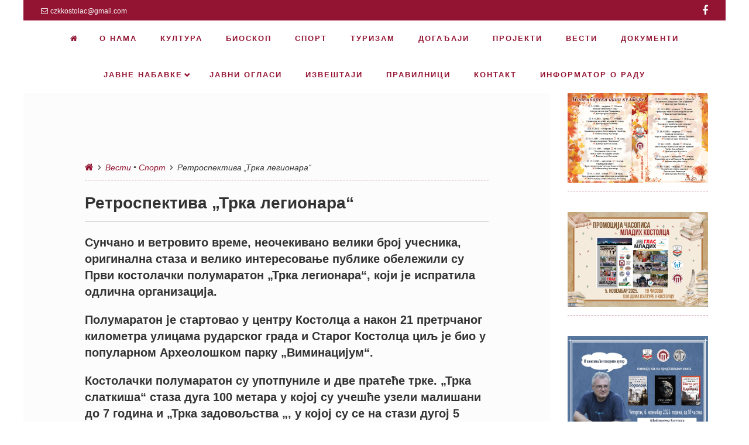

--- FILE ---
content_type: text/html; charset=UTF-8
request_url: https://ksckostolac.rs/2020/08/05/retrospektiva-trka-legionara/
body_size: 53272
content:
<!DOCTYPE html>
<!--[if lt IE 9]>
<html id="unsupported" lang="sr-RS">
<![endif]-->
<!--[if IE 9]>
<html id="ie9" lang="sr-RS">
<![endif]-->
<!--[if !(IE 6) | !(IE 7) | !(IE 8)  ]><!-->
<html lang="sr-RS">
<!--<![endif]-->
<head>
	<meta http-equiv="Content-Type" content="text/html; charset=UTF-8" />
	<meta name="viewport" content="width=device-width" />
	<link rel="profile" href="http://gmpg.org/xfn/11" />
	<link rel="pingback" href="https://ksckostolac.rs/xmlrpc.php" />
	<title>Ретроспектива &#8222;Трка легионара&#8220; &#8211; Центар за културу &quot;Костолац&quot;</title>
<link rel='dns-prefetch' href='//s.w.org' />
<link rel="alternate" type="application/rss+xml" title="Центар за културу &quot;Костолац&quot; &raquo; довод" href="https://ksckostolac.rs/feed/" />
<link rel="alternate" type="application/rss+xml" title="Центар за културу &quot;Костолац&quot; &raquo; довод коментара" href="https://ksckostolac.rs/comments/feed/" />
<link rel="alternate" type="text/calendar" title="Центар за културу &quot;Костолац&quot; &raquo; iCal Feed" href="https://ksckostolac.rs/dogadjaji/?ical=1" />
<link rel="alternate" type="application/rss+xml" title="Центар за културу &quot;Костолац&quot; &raquo; довод коментара на Ретроспектива &#8222;Трка легионара&#8220;" href="https://ksckostolac.rs/2020/08/05/retrospektiva-trka-legionara/feed/" />
		<script type="text/javascript">
			window._wpemojiSettings = {"baseUrl":"https:\/\/s.w.org\/images\/core\/emoji\/13.0.0\/72x72\/","ext":".png","svgUrl":"https:\/\/s.w.org\/images\/core\/emoji\/13.0.0\/svg\/","svgExt":".svg","source":{"concatemoji":"https:\/\/ksckostolac.rs\/wp-includes\/js\/wp-emoji-release.min.js?ver=5.5.17"}};
			!function(e,a,t){var n,r,o,i=a.createElement("canvas"),p=i.getContext&&i.getContext("2d");function s(e,t){var a=String.fromCharCode;p.clearRect(0,0,i.width,i.height),p.fillText(a.apply(this,e),0,0);e=i.toDataURL();return p.clearRect(0,0,i.width,i.height),p.fillText(a.apply(this,t),0,0),e===i.toDataURL()}function c(e){var t=a.createElement("script");t.src=e,t.defer=t.type="text/javascript",a.getElementsByTagName("head")[0].appendChild(t)}for(o=Array("flag","emoji"),t.supports={everything:!0,everythingExceptFlag:!0},r=0;r<o.length;r++)t.supports[o[r]]=function(e){if(!p||!p.fillText)return!1;switch(p.textBaseline="top",p.font="600 32px Arial",e){case"flag":return s([127987,65039,8205,9895,65039],[127987,65039,8203,9895,65039])?!1:!s([55356,56826,55356,56819],[55356,56826,8203,55356,56819])&&!s([55356,57332,56128,56423,56128,56418,56128,56421,56128,56430,56128,56423,56128,56447],[55356,57332,8203,56128,56423,8203,56128,56418,8203,56128,56421,8203,56128,56430,8203,56128,56423,8203,56128,56447]);case"emoji":return!s([55357,56424,8205,55356,57212],[55357,56424,8203,55356,57212])}return!1}(o[r]),t.supports.everything=t.supports.everything&&t.supports[o[r]],"flag"!==o[r]&&(t.supports.everythingExceptFlag=t.supports.everythingExceptFlag&&t.supports[o[r]]);t.supports.everythingExceptFlag=t.supports.everythingExceptFlag&&!t.supports.flag,t.DOMReady=!1,t.readyCallback=function(){t.DOMReady=!0},t.supports.everything||(n=function(){t.readyCallback()},a.addEventListener?(a.addEventListener("DOMContentLoaded",n,!1),e.addEventListener("load",n,!1)):(e.attachEvent("onload",n),a.attachEvent("onreadystatechange",function(){"complete"===a.readyState&&t.readyCallback()})),(n=t.source||{}).concatemoji?c(n.concatemoji):n.wpemoji&&n.twemoji&&(c(n.twemoji),c(n.wpemoji)))}(window,document,window._wpemojiSettings);
		</script>
		<style type="text/css">
img.wp-smiley,
img.emoji {
	display: inline !important;
	border: none !important;
	box-shadow: none !important;
	height: 1em !important;
	width: 1em !important;
	margin: 0 .07em !important;
	vertical-align: -0.1em !important;
	background: none !important;
	padding: 0 !important;
}
</style>
	<link rel='stylesheet' id='wp-block-library-css'  href='https://ksckostolac.rs/wp-includes/css/dist/block-library/style.min.css?ver=5.5.17' type='text/css' media='all' />
<link rel='stylesheet' id='zoom-theme-style-css'  href='https://ksckostolac.rs/wp-content/themes/zoom-lite/style.css?ver=1.0.0.63' type='text/css' media='all' />
<link rel='stylesheet' id='zoom-theme-main-style-css'  href='https://ksckostolac.rs/wp-content/themes/zoom-lite/assets/css/main.min.css?ver=1.0.0.63' type='text/css' media='all' />
<style id='zoom-theme-main-style-inline-css' type='text/css'>
body {background-color: #ffffff;}.zoom-site,.menu-box,.nav-holder { max-width:1200px;}.top-bar-left,.top-bar-right {max-width: 45%;}.nav-holder,.menu-box-mobile,.top-bar-holder,.title-holder,.logo-title-holder,.bottom-bar-holder,#secondary,#tertiary,#footer-container {padding-left: 2.5%;padding-right: 2.5%;}#primary.blog-with-sidebar-left,#primary.blog-with-sidebar-right,#primary.page-with-sidebar-left,#primary.page-with-sidebar-right {width: 75%;}#primary {padding: 7.5em;}#secondary,#tertiary {width: 25%;}.nosidebar {padding-left: 7.5%;padding-right: 7.5%;}.error404 #primary {padding-left: 10%;}.site-footer .widget-area {width: 30.833333333333%;min-width: 30.833333333333%;}a, a:visited {color: #931432;outline: none !important;}.blue.zoom-btn, .turq.zoom-btn, .green.zoom-btn, .red.zoom-btn, .grey.zoom-btn, .purple.zoom-btn, .orange.zoom-btn, .pink.zoom-btn {color: #ffffff;}.site-header {background-color: #931432;}#primary,.zoom-blog-default,.commentlist .comment-item {background-color: #fcfcfc;}.image-title .site-title,.logo-title-mode .site-title {color: #7c0722;}.image-title .site-description,.logo-title-mode .site-description {color: #ffffff;}.site-logo,.site-identity {-webkit-box-sizing: border-box;-moz-box-sizing: border-box;box-sizing: border-box;}.site-identity {}.zoom-slider-wrapper {max-height: 100%;}.theme-default .nivoSlider img {height:auto;}#content,.zoom-pag-note,.commentlist:not(.bypostauthor) {color: #333333;}.bypostauthor {color: #404040;}.entry-meta {color: #931432;}.zoom-blog-entry-content .entry-meta,#content .entry-meta,#content .site-navigation,.comment-navigation,.single .comments-title,#primary .zoom-blog-default,#authorbox,.share-buttons-cont,.zoom-page-pag,.commentlist .comment-item,.commentlist .perma-reply-edit {border-color: #d3d3d3;}.comment-meta hr {background-color: #d3d3d3;}#primary .zoom-blog-default:not(.sticky) {-webkit-box-shadow: 2px 3px 7px -1px rgba(50, 50, 50, 0.2);-moz-box-shadow:2px 3px 7px -1px rgba(50, 50, 50, 0.2);box-shadow: 2px 3px 7px -1px rgba(50, 50, 50, 0.2);}footer.entry-meta {border: none !important;}#authorbox {background-color: #efefef;}#authorbox h4, #authorbox p {color: #333333; }#secondary .widget-title,#tertiary .widget-title {color: #931432;}#secondary .textwidget,#tertiary .textwidget {color: #931432;}#secondary a,#tertiary a,.widget-area aside ul li a:visited,#secondary ul li,#tertiary ul li,.widget_recent_entries ul li a:before,.widget_recent_comments ul li:before,.widget_archive ul li a:before,.widget_categories ul li a:before {color: #931432;}.widget {border-color: rgba(147,20,50,0.4);}#secondary a:hover,#tertiary a:hover {text-decoration: underline;}#zoom-theme-main {background: #ffffff;}#primary:not(.nosidebar) { border-right: 0px dashed #931432;}#zoomnav a,#zoom-mobile-nav a,#nav-toggle span {color: #931432;}.menu-box,#zoomnav,.menu-box-mobile,#zoom-mobile-nav,.nav-holder,.zoom-menu-nav,#nav-toggle,#zoomnav.menu,#zoom-mobile-nav.menu-mobile {background-color: #ffffff;}#zoomnav ul li:hover, #zoom-mobile-nav ul li:hover {background-color: #ffffff;color: #931432;}#zoom-mobile-nav ul > li.current_page_item ,#zoom-mobile-nav ul > li.current-menu-item,#zoom-mobile-nav ul > li.current_page_ancestor,#zoom-mobile-nav ul > li.current-menu-ancestor,#zoomnav ul > li.current_page_item,#zoomnav ul > li.current-menu-item,#zoomnav ul > li.current_page_ancestor,#zoomnav ul > li.current-menu-ancestor {background-color: #ffffff;}#zoom-mobile-nav ul ul li.current_page_item,#zoom-mobile-nav ul ul li.current-menu-item,#zoom-mobile-nav ul ul li.current_page_ancestor,#zoom-mobile-nav ul ul li.current-menu-ancestor,#zoomnav ul ul li.current_page_item,#zoomnav ul ul li.current-menu-item,#zoomnav ul ul li.current_page_ancestor,#zoomnav ul ul li.current-menu-ancestor {background-color: #ffffff;}#zoom-mobile-nav ul ul li,#zoom-mobile-nav ul ul,#zoomnav ul ul li,#zoomnav ul ul {background-color: #ffffff;}#zoomnav ul ul li a, #zoom-mobile-nav ul ul li a {color: #931432;}#zoomnav ul ul li:hover, #zoom-mobile-nav ul ul li:hover {background: #ffffff;}.navborberonscroll {border-bottom: 4px solid #ffffff;}.nav-before-header .logo-title-mode {border-top: 1px solid #a0213f;border-bottom: 1px solid #ffffff;}.nav-after-header .logo-title-mode {border-bottom: 1px solid #a0213f;}.site-footer {background-color:#931432;border-top: 1px solid #b63755;}#footer-container {background-color: #931432;}#footer-container .widget-title {color: #ffffff;}#footer-container, #footer-container .textwidget {color: #f7f7f7;}#footer-container a,#footer-container ul li,#footer-container ul li {color: #e0e0e0;}#top-bar {background-color:#931432;color: #f7f7f7;border-bottom: 1px solid #a12240;}#top-bar a,#top-bar ul li,#top-bar ul li {color: #f7f7f7;}#top-bar a:hover {text-decoration: underline;}#bottom-bar {background-color: #931432;color: #f7f7f7;border-top: 1px solid #a12240;}#bottom-bar a,#bottom-bar ul li,#bottom-bar ul li {color: #e0e0e0;}#footer-container .widget {border: none;}#footer-container a:hover, #bottom-bar a:hover {text-decoration: underline;}.breadcrumb:not(i) {border-color: rgba(147,20,50,0.2);}#primary .sticky {background-color: #fef3e3;border: 7px solid #dddddd;}.ribbon-container {right: -17px;}.rtl .ribbon-container {right: auto;left: -17px;}.ribbon-container span, .mobile-ribbon-container {background: #228ed6;} .ribbon-container span::before {border-top: 21px solid #228ed6;border-bottom: 19px solid #228ed6;} .ribbon-container span::after {border-top: 10px solid #228ed6;}.share-buttons-cont {text-align: right;}.top-bar-right ul li:not(:last-child) {margin-right: 15px;}.bypostauthor .ribbon-blue {background-color: #459dd8;}p.nocomments {display: none;}@media screen and ( max-width: 920px ) {#primary.blog-with-sidebar-left,#primary.blog-with-sidebar-right,.rightside,.leftside,.nosidebar,#secondary,#tertiary {padding-left: 7.5%;padding-right: 7.5%;}.rightside,.leftside {margin: 0;border: none;}}@media screen and ( max-width: 480px ) {.entry-header .entry-meta {margin-bottom: 10px;}}@media screen and ( max-width: 480px ) {.ribbon-container { display: none; }.mobile-ribbon-container { display: block;}}
</style>
<link rel='stylesheet' id='zoom-theme-mobile-nav-css'  href='https://ksckostolac.rs/wp-content/themes/zoom-lite/assets/css/menu-mobile.css?ver=1.0.0.63' type='text/css' media='all' />
<link rel='stylesheet' id='zoom-theme-media-queries-css'  href='https://ksckostolac.rs/wp-content/themes/zoom-lite/assets/css/media-queries.css?ver=1.0.0.63' type='text/css' media='all' />
<link rel='stylesheet' id='zoom-font-awesome-css'  href='https://ksckostolac.rs/wp-content/themes/zoom-lite/assets/css/iconfonts/fontawesome/font-awesome.min.css?ver=4.7.0' type='text/css' media='all' />
<link rel='stylesheet' id='nivo-slider-css'  href='https://ksckostolac.rs/wp-content/themes/zoom-lite/assets/lib/bower/nivo-slider/nivo-slider.css?ver=5.5.17' type='text/css' media='all' />
<link rel='stylesheet' id='nivo-slider-theme-default-css'  href='https://ksckostolac.rs/wp-content/themes/zoom-lite/assets/lib/bower/nivo-slider/themes/default/default.css?ver=5.5.17' type='text/css' media='all' />
<link rel='stylesheet' id='msl-main-css'  href='https://ksckostolac.rs/wp-content/plugins/master-slider/public/assets/css/masterslider.main.css?ver=3.9.5' type='text/css' media='all' />
<link rel='stylesheet' id='msl-custom-css'  href='https://ksckostolac.rs/wp-content/uploads/master-slider/custom.css?ver=113.1' type='text/css' media='all' />
<!--n2css--><script type='text/javascript' src='https://ksckostolac.rs/wp-includes/js/jquery/jquery.js?ver=1.12.4-wp' id='jquery-core-js'></script>
<script type='text/javascript' id='zoom-theme-scripts-js-extra'>
/* <![CDATA[ */
var zoom_opt = {"floating_nav":"1","zoom_is_mobile":"","zoom_effect_preload":"","zoom_effect_preload_bg":"#931432","zoom_effect_stt":"1","zoom_effect_stt_speed":"1000","header_type":"slider","slider_intv":"3000","slider_max_h":"","slider_effect":"fade","slider_script":"1","zoom_is_adminbar":"","in_customizer":"","sidebar_width":"25","is_infinite_scroll":"","is_rtl":"","is_home":""};
/* ]]> */
</script>
<script type='text/javascript' src='https://ksckostolac.rs/wp-content/themes/zoom-lite/assets/js/zoom-theme.js?ver=5.5.17' id='zoom-theme-scripts-js'></script>
<!--[if lt IE 9]>
<script type='text/javascript' src='https://ksckostolac.rs/wp-content/themes/zoom-lite/assets/js/html5shiv.js?ver=5.5.17' id='html5shiv-js'></script>
<![endif]-->
<script type='text/javascript' src='https://ksckostolac.rs/wp-content/themes/zoom-lite/assets/lib/bower/plugins/jquery.scrollup.js?ver=5.5.17' id='jquery-scrollup-js'></script>
<script type='text/javascript' src='https://ksckostolac.rs/wp-content/themes/zoom-lite/assets/lib/bower/nivo-slider/jquery.nivo.slider.js?ver=5.5.17' id='jquery-nivo-slider-js'></script>
<link rel="https://api.w.org/" href="https://ksckostolac.rs/wp-json/" /><link rel="alternate" type="application/json" href="https://ksckostolac.rs/wp-json/wp/v2/posts/8174" /><link rel="EditURI" type="application/rsd+xml" title="RSD" href="https://ksckostolac.rs/xmlrpc.php?rsd" />
<link rel="wlwmanifest" type="application/wlwmanifest+xml" href="https://ksckostolac.rs/wp-includes/wlwmanifest.xml" /> 
<link rel='prev' title='Виртуелна Србија' href='https://ksckostolac.rs/2020/07/30/virtuelna-srbija/' />
<link rel='next' title='150 година рударства у Костолцу' href='https://ksckostolac.rs/2020/08/06/150-godina-rudarstva-u-kostolcu/' />
<meta name="generator" content="WordPress 5.5.17" />
<link rel="canonical" href="https://ksckostolac.rs/2020/08/05/retrospektiva-trka-legionara/" />
<link rel='shortlink' href='https://ksckostolac.rs/?p=8174' />
<link rel="alternate" type="application/json+oembed" href="https://ksckostolac.rs/wp-json/oembed/1.0/embed?url=https%3A%2F%2Fksckostolac.rs%2F2020%2F08%2F05%2Fretrospektiva-trka-legionara%2F" />
<link rel="alternate" type="text/xml+oembed" href="https://ksckostolac.rs/wp-json/oembed/1.0/embed?url=https%3A%2F%2Fksckostolac.rs%2F2020%2F08%2F05%2Fretrospektiva-trka-legionara%2F&#038;format=xml" />
<script>var ms_grabbing_curosr = 'https://ksckostolac.rs/wp-content/plugins/master-slider/public/assets/css/common/grabbing.cur', ms_grab_curosr = 'https://ksckostolac.rs/wp-content/plugins/master-slider/public/assets/css/common/grab.cur';</script>
<meta name="generator" content="MasterSlider 3.9.5 - Responsive Touch Image Slider | avt.li/msf" />
<meta name="tec-api-version" content="v1"><meta name="tec-api-origin" content="https://ksckostolac.rs"><link rel="https://theeventscalendar.com/" href="https://ksckostolac.rs/wp-json/tribe/events/v1/" /><style type="text/css" id="custom-background-css">
body.custom-background { background-color: #ffffff; }
</style>
	</head>

<body class="post-template-default single single-post postid-8174 single-format-standard custom-background wp-custom-logo _masterslider _ms_version_3.9.5 tribe-no-js tribe-bar-is-disabled">
<div id="page" class="site entirely-page zoom-site">
	    <div id="top-bar">
    	<div class="top-bar-holder">
            	<div class="top-bar-left">
                	<span class="top-bar-email"><i class="fa fa-envelope-o" aria-hidden="true"></i>czkkostolac@gmail.com</span>                                    </div>
            	<div class="top-bar-right">
                	<ul class="sosmed-wrap">
					<li><a href="https://www.facebook.com/CZKKostolac" target="_blank"></a></li>
                                                                                                                    	</ul>
               </div>
        </div>
    </div>
		<header id="masthead" class="site-header nav-before-header" role="banner">
	     <!--Mobile nav START-->
    <div class="zoom-menu-center menu-box-mobile">
    	<a id="nav-toggle"><span>&nbsp;</span></a>
    		<nav id="zoom-mobile-nav" role="navigation">
                	<div class="menu-mobile"><ul id="zoom_mobile_nav" class="menu"><li class="menu-item custom-home-button"><a href="https://ksckostolac.rs"><span><i class="fa fa-home" aria-hidden="true"></i> </span></a></li><li id="menu-item-49" class="menu-item menu-item-type-post_type menu-item-object-page menu-item-49"><a href="https://ksckostolac.rs/o-nama/"><span>О нама</span></a></li>
<li id="menu-item-2549" class="menu-item menu-item-type-taxonomy menu-item-object-category menu-item-2549"><a href="https://ksckostolac.rs/category/kultura/"><span>Култура</span></a></li>
<li id="menu-item-15069" class="menu-item menu-item-type-taxonomy menu-item-object-category menu-item-15069"><a href="https://ksckostolac.rs/category/bioskop/"><span>Биоскоп</span></a></li>
<li id="menu-item-2559" class="menu-item menu-item-type-taxonomy menu-item-object-category current-post-ancestor current-menu-parent current-post-parent menu-item-2559"><a href="https://ksckostolac.rs/category/sport/"><span>Спорт</span></a></li>
<li id="menu-item-13485" class="menu-item menu-item-type-taxonomy menu-item-object-category menu-item-13485"><a href="https://ksckostolac.rs/category/turizam/"><span>Туризам</span></a></li>
<li id="menu-item-2374" class="menu-item menu-item-type-custom menu-item-object-custom menu-item-2374"><a href="http://ksckostolac.rs/dogadjaji/"><span>Догађаји</span></a></li>
<li id="menu-item-5172" class="menu-item menu-item-type-post_type menu-item-object-page menu-item-5172"><a href="https://ksckostolac.rs/projekti/"><span>ПРОЈЕКТИ</span></a></li>
<li id="menu-item-2560" class="menu-item menu-item-type-taxonomy menu-item-object-category current-post-ancestor current-menu-parent current-post-parent menu-item-2560"><a href="https://ksckostolac.rs/category/vesti/"><span>Вести</span></a></li>
<li id="menu-item-5113" class="menu-item menu-item-type-post_type menu-item-object-page menu-item-5113"><a href="https://ksckostolac.rs/dokumenti/"><span>ДОКУМЕНТИ</span></a></li>
<li id="menu-item-4001" class="menu-item menu-item-type-custom menu-item-object-custom menu-item-has-children menu-item-4001"><a href="#"><span>Јавне набавке</span></a>
<ul class="sub-menu">
	<li id="menu-item-16388" class="menu-item menu-item-type-post_type menu-item-object-page menu-item-16388"><a href="https://ksckostolac.rs/javne-nabavke-2025-godina/"><span>Јавне набавке – 2025. година</span></a></li>
	<li id="menu-item-14727" class="menu-item menu-item-type-post_type menu-item-object-page menu-item-14727"><a href="https://ksckostolac.rs/javne-nabavke-2024/"><span>Јавне набавке – 2024. година</span></a></li>
	<li id="menu-item-12872" class="menu-item menu-item-type-post_type menu-item-object-page menu-item-12872"><a href="https://ksckostolac.rs/wp-content-uploads-2024-01-izmenjen-plan-javnih-nabavki-2023-pdf/"><span>Јавне набавке – 2023. година</span></a></li>
	<li id="menu-item-11403" class="menu-item menu-item-type-post_type menu-item-object-page menu-item-11403"><a href="https://ksckostolac.rs/javne-nabavke-2022-godina/"><span>Јавне набавке – 2022. година</span></a></li>
	<li id="menu-item-7967" class="menu-item menu-item-type-post_type menu-item-object-page menu-item-7967"><a href="https://ksckostolac.rs/javne-nabavke-2020-godina/"><span>Јавне набавке – 2020. година</span></a></li>
	<li id="menu-item-8981" class="menu-item menu-item-type-post_type menu-item-object-page menu-item-8981"><a href="https://ksckostolac.rs/javne-nabavke-2021-godina/"><span>Јавне набавке – 2021. година</span></a></li>
	<li id="menu-item-6613" class="menu-item menu-item-type-post_type menu-item-object-page menu-item-6613"><a href="https://ksckostolac.rs/javne-nabavke-2019-godina/"><span>Јавне набавке – 2019. година</span></a></li>
	<li id="menu-item-3969" class="menu-item menu-item-type-post_type menu-item-object-page menu-item-3969"><a href="https://ksckostolac.rs/javne-nabavke/"><span>Јавне набавке – 2018. година</span></a></li>
	<li id="menu-item-3970" class="menu-item menu-item-type-post_type menu-item-object-page menu-item-3970"><a href="https://ksckostolac.rs/javne-nabavke-2017-godina/"><span>Јавне набавке – 2017. година</span></a></li>
</ul>
</li>
<li id="menu-item-11150" class="menu-item menu-item-type-post_type menu-item-object-page menu-item-11150"><a href="https://ksckostolac.rs/javni-oglasi/"><span>ЈАВНИ ОГЛАСИ</span></a></li>
<li id="menu-item-11151" class="menu-item menu-item-type-post_type menu-item-object-page menu-item-11151"><a href="https://ksckostolac.rs/izvestaji/"><span>ИЗВЕШТАЈИ</span></a></li>
<li id="menu-item-4295" class="menu-item menu-item-type-post_type menu-item-object-page menu-item-4295"><a href="https://ksckostolac.rs/pravilnici/"><span>ПРАВИЛНИЦИ</span></a></li>
<li id="menu-item-2357" class="menu-item menu-item-type-post_type menu-item-object-page menu-item-2357"><a href="https://ksckostolac.rs/kontakt/"><span>Контакт</span></a></li>
<li id="menu-item-12445" class="menu-item menu-item-type-custom menu-item-object-custom menu-item-12445"><a href="https://informator.poverenik.rs/informator?org=M3ouZ39N5FwXJm3Ax"><span>Информатор о раду</span></a></li>
</ul></div>    		</nav>
    </div>
    <!--Mobile nav END-->
    <div class="zoom-menu-center menu-box main-menu-padding">
    	<div class="nav-holder">
        	    		<div class="zoom-menu-nav">
    			<nav class="zoom-main-menu" id="zoomnav" role="navigation">
                	<div class="skip-link screen-reader-text"><a href="#content" title="Skip to content">Skip to content                </a>
            </div><div class="menu"><ul id="zoom_nav" class="menu"><li class="menu-item custom-home-button"><a href="https://ksckostolac.rs"><span><i class="fa fa-home" aria-hidden="true"></i> </span></a></li><li class="menu-item menu-item-type-post_type menu-item-object-page menu-item-49"><a href="https://ksckostolac.rs/o-nama/"><span>О нама</span></a></li>
<li class="menu-item menu-item-type-taxonomy menu-item-object-category menu-item-2549"><a href="https://ksckostolac.rs/category/kultura/"><span>Култура</span></a></li>
<li class="menu-item menu-item-type-taxonomy menu-item-object-category menu-item-15069"><a href="https://ksckostolac.rs/category/bioskop/"><span>Биоскоп</span></a></li>
<li class="menu-item menu-item-type-taxonomy menu-item-object-category current-post-ancestor current-menu-parent current-post-parent menu-item-2559"><a href="https://ksckostolac.rs/category/sport/"><span>Спорт</span></a></li>
<li class="menu-item menu-item-type-taxonomy menu-item-object-category menu-item-13485"><a href="https://ksckostolac.rs/category/turizam/"><span>Туризам</span></a></li>
<li class="menu-item menu-item-type-custom menu-item-object-custom menu-item-2374"><a href="http://ksckostolac.rs/dogadjaji/"><span>Догађаји</span></a></li>
<li class="menu-item menu-item-type-post_type menu-item-object-page menu-item-5172"><a href="https://ksckostolac.rs/projekti/"><span>ПРОЈЕКТИ</span></a></li>
<li class="menu-item menu-item-type-taxonomy menu-item-object-category current-post-ancestor current-menu-parent current-post-parent menu-item-2560"><a href="https://ksckostolac.rs/category/vesti/"><span>Вести</span></a></li>
<li class="menu-item menu-item-type-post_type menu-item-object-page menu-item-5113"><a href="https://ksckostolac.rs/dokumenti/"><span>ДОКУМЕНТИ</span></a></li>
<li class="menu-item menu-item-type-custom menu-item-object-custom menu-item-has-children menu-item-4001"><a href="#"><span>Јавне набавке</span></a>
<ul class="sub-menu">
	<li class="menu-item menu-item-type-post_type menu-item-object-page menu-item-16388"><a href="https://ksckostolac.rs/javne-nabavke-2025-godina/"><span>Јавне набавке – 2025. година</span></a></li>
	<li class="menu-item menu-item-type-post_type menu-item-object-page menu-item-14727"><a href="https://ksckostolac.rs/javne-nabavke-2024/"><span>Јавне набавке – 2024. година</span></a></li>
	<li class="menu-item menu-item-type-post_type menu-item-object-page menu-item-12872"><a href="https://ksckostolac.rs/wp-content-uploads-2024-01-izmenjen-plan-javnih-nabavki-2023-pdf/"><span>Јавне набавке – 2023. година</span></a></li>
	<li class="menu-item menu-item-type-post_type menu-item-object-page menu-item-11403"><a href="https://ksckostolac.rs/javne-nabavke-2022-godina/"><span>Јавне набавке – 2022. година</span></a></li>
	<li class="menu-item menu-item-type-post_type menu-item-object-page menu-item-7967"><a href="https://ksckostolac.rs/javne-nabavke-2020-godina/"><span>Јавне набавке – 2020. година</span></a></li>
	<li class="menu-item menu-item-type-post_type menu-item-object-page menu-item-8981"><a href="https://ksckostolac.rs/javne-nabavke-2021-godina/"><span>Јавне набавке – 2021. година</span></a></li>
	<li class="menu-item menu-item-type-post_type menu-item-object-page menu-item-6613"><a href="https://ksckostolac.rs/javne-nabavke-2019-godina/"><span>Јавне набавке – 2019. година</span></a></li>
	<li class="menu-item menu-item-type-post_type menu-item-object-page menu-item-3969"><a href="https://ksckostolac.rs/javne-nabavke/"><span>Јавне набавке – 2018. година</span></a></li>
	<li class="menu-item menu-item-type-post_type menu-item-object-page menu-item-3970"><a href="https://ksckostolac.rs/javne-nabavke-2017-godina/"><span>Јавне набавке – 2017. година</span></a></li>
</ul>
</li>
<li class="menu-item menu-item-type-post_type menu-item-object-page menu-item-11150"><a href="https://ksckostolac.rs/javni-oglasi/"><span>ЈАВНИ ОГЛАСИ</span></a></li>
<li class="menu-item menu-item-type-post_type menu-item-object-page menu-item-11151"><a href="https://ksckostolac.rs/izvestaji/"><span>ИЗВЕШТАЈИ</span></a></li>
<li class="menu-item menu-item-type-post_type menu-item-object-page menu-item-4295"><a href="https://ksckostolac.rs/pravilnici/"><span>ПРАВИЛНИЦИ</span></a></li>
<li class="menu-item menu-item-type-post_type menu-item-object-page menu-item-2357"><a href="https://ksckostolac.rs/kontakt/"><span>Контакт</span></a></li>
<li class="menu-item menu-item-type-custom menu-item-object-custom menu-item-12445"><a href="https://informator.poverenik.rs/informator?org=M3ouZ39N5FwXJm3Ax"><span>Информатор о раду</span></a></li>
</ul></div>    			</nav>
    		</div>
           	</div>
    </div>
        <div class="zoom-slider-wrapper slider-wrapper theme-default"><div class="ribbon"></div><div id="slider" class="nivoSlider zoom-image-slider">            <img src="https://ksckostolac.rs/wp-content/uploads/2019/04/IMG-20190402-WA0000-1.jpg" />
			</div></div>		</header><!-- #masthead .site-header -->
	<div id="zoom-theme-main">
		<div id="primary" class="site-content blog-with-sidebar-right">
        <div class="breadcrumb"><a href="https://ksckostolac.rs" rel="nofollow"><i class="fa fa-home" aria-hidden="true"></i></a><i class="fa fa-chevron-right" aria-hidden="true"></i><a href="https://ksckostolac.rs/category/vesti/" rel="category tag">Вести</a> &bull; <a href="https://ksckostolac.rs/category/sport/" rel="category tag">Спорт</a><i class="fa fa-chevron-right" aria-hidden="true"></i>Ретроспектива &#8222;Трка легионара&#8220;</div>			<div id="content" role="main">

			
				
<article role="article" itemprop="hasPart" itemscope="" itemtype="http://schema.org/Article" id="post-8174" class="post-8174 post type-post status-publish format-standard has-post-thumbnail hentry category-vesti category-sport zoom-theme-has-thumb">
<meta itemscope="itemscope" itemprop="mainEntityOfPage" itemType="https://schema.org/WebPage"/><span class="meta-author" class="post-author vcard" itemprop="author" itemscope itemtype="https://schema.org/Person">
<span itemprop="name">ksc</span></span>	<header class="entry-header">		<h1 itemprop="headline" title="Ретроспектива &#8222;Трка легионара&#8220;" class="entry-title">Ретроспектива &#8222;Трка легионара&#8220;</h1>
        <span itemprop="image" itemscope itemtype="https://schema.org/ImageObject"><meta itemprop="url" content="https://ksckostolac.rs/wp-content/uploads/2020/07/Plakat-maraton-za-sajt-300x197-Medium-300x197.jpg"><meta itemprop="width" content="569"/><meta itemprop="height" content="309"/></span>		<div class="entry-meta add-margin-top">
					</div><!-- .entry-meta -->
	</header><!-- .entry-header -->

	<div class="entry-content clearfixafter">
    			<span itemprop="description">
<p class="has-medium-font-size"><strong>Сунчано и ветровито време, неочекивано велики број учесника, оригинална стаза и велико интересовање публике обележили су Први  костолачки полумаратон &#8222;Трка легионара&#8220;, који је испратила одлична организација.</strong></p>



<p class="has-medium-font-size"><strong>Полумаратон је стартовао у центру Костолца а након 21 претрчаног километра улицама рударског града и Старог Костолца циљ је био у популарном Археолошком парку &#8222;Виминацијум&#8220;.</strong></p>



<p class="has-medium-font-size"><strong>Костолачки полумаратон су употпуниле и две пратеће трке. &#8222;Трка слаткиша&#8220; стаза дуга 100 метара у којој су учешће узели малишани до 7 година и &#8222;Трка задовољства &#8222;, у којој су се на стази дугој 5 километара могли такмичити сви љубитељи трчања.</strong></p>



<p class="has-medium-font-size"><strong>Оно што је и најважније стаза костолачког полумаратона је и званично сертификована, што ће будућим учесницима омогућити верификовање постигнутих резултата.</strong></p>



<p class="has-medium-font-size"><strong>Ову занимљиву и атрактивну спортску манифестацију успешно су организовали Градска општина Костолац, тадашњи Културно-спортски центар &#8222;Костолац&#8220; и спортско удружење &#8222;Маратон тим&#8220; Пожаревац. Уз рад и залагање организационог одбора, велики допринос успеху &#8222;Трке легионара&#8220; дали су и велики број волонтера, лиценцираних редара и различитих спонзора.</strong></p>



<p class="has-medium-font-size"><strong>У прилогу можете погледати део атмосвере са Првог костолачког полумаратона.</strong></p>



<figure class="wp-block-embed-youtube wp-block-embed is-type-video is-provider-youtube wp-embed-aspect-16-9 wp-has-aspect-ratio"><div class="wp-block-embed__wrapper">
<iframe title="Трка Легионара - Костолац 2017" width="1200" height="675" src="https://www.youtube.com/embed/-2YowJ8tI7g?feature=oembed" frameborder="0" allow="accelerometer; autoplay; encrypted-media; gyroscope; picture-in-picture" allowfullscreen></iframe>
</div></figure>
<span>			</div><!-- .entry-content -->

	<footer class="entry-meta">
					</footer><!-- .entry-meta -->
            
    <div class="pub-information" itemprop="publisher" itemscope itemtype="https://schema.org/Organization">
        <div itemprop="logo" itemscope itemtype="https://schema.org/ImageObject">
            <img src="https://ksckostolac.rs/wp-content/uploads/2020/07/Plakat-maraton-za-sajt-300x197-Medium-300x197.jpg" width="396" height="91" />
            <meta itemprop="url" content="https://ksckostolac.rs/wp-content/uploads/2020/07/Plakat-maraton-za-sajt-300x197-Medium-300x197.jpg">
            <meta itemprop="width" content="232">
            <meta itemprop="height" content="90">
        </div>
    	<meta itemprop="name" content="ksc">
    </div>
    <meta itemprop="dateModified" content="5. августа 2020." />
    
	</article><!-- #post-8174 -->

					<nav role="navigation" id="nav-below" class="site-navigation post-navigation">
		<h1 class="assistive-text">Post navigation</h1>

	    
		<div class="nav-previous"><a href="https://ksckostolac.rs/2020/07/30/virtuelna-srbija/" rel="prev"><i class="fa fa-arrow-left" aria-hidden="true"></i>Виртуелна Србија</a></div>		<div class="nav-next"><a href="https://ksckostolac.rs/2020/08/06/150-godina-rudarstva-u-kostolcu/" rel="next">150 година рударства у Костолцу<i class="fa fa-arrow-right" aria-hidden="true"></i></a></div>
	
	</nav><!-- #nav-below -->
	
										<p class="nocomments">Comments are closed.</p>
					
			
			</div><!-- #content -->
		</div><!-- #primary .site-content -->


<div id="secondary" class="widget-area rightside" role="complementary">
	<div class="secondary-content">
    	<div class="before-sidebar-holder">
			        </div>
		<aside id="media_image-18" class="widget widget_media_image"><a href="http://ksckostolac.rs/wp-content/uploads/2025/10/Novembarski-dani-2025-fin-sajt.png" target="_blank" rel="noopener noreferrer"><img width="1650" height="1049" src="https://ksckostolac.rs/wp-content/uploads/2025/10/Novembarski-dani-2025-fin-sajt.png" class="image wp-image-17803  attachment-full size-full aligncenter" alt="" loading="lazy" style="max-width: 100%; height: auto;" srcset="https://ksckostolac.rs/wp-content/uploads/2025/10/Novembarski-dani-2025-fin-sajt.png 1650w, https://ksckostolac.rs/wp-content/uploads/2025/10/Novembarski-dani-2025-fin-sajt-300x191.png 300w, https://ksckostolac.rs/wp-content/uploads/2025/10/Novembarski-dani-2025-fin-sajt-1024x651.png 1024w, https://ksckostolac.rs/wp-content/uploads/2025/10/Novembarski-dani-2025-fin-sajt-768x488.png 768w, https://ksckostolac.rs/wp-content/uploads/2025/10/Novembarski-dani-2025-fin-sajt-1536x977.png 1536w, https://ksckostolac.rs/wp-content/uploads/2025/10/Novembarski-dani-2025-fin-sajt-1200x763.png 1200w" sizes="(max-width: 1650px) 100vw, 1650px" /></a></aside><aside id="media_image-15" class="widget widget_media_image"><a href="https://ksckostolac.rs/wp-content/uploads/2017/02/promocija-casopisa-mladih-kostolca-sajt.png" target="_blank" rel="noopener noreferrer"><img width="1500" height="1014" src="https://ksckostolac.rs/wp-content/uploads/2017/02/promocija-casopisa-mladih-kostolca-sajt.png" class="image wp-image-17799  attachment-full size-full aligncenter" alt="" loading="lazy" style="max-width: 100%; height: auto;" srcset="https://ksckostolac.rs/wp-content/uploads/2017/02/promocija-casopisa-mladih-kostolca-sajt.png 1500w, https://ksckostolac.rs/wp-content/uploads/2017/02/promocija-casopisa-mladih-kostolca-sajt-300x203.png 300w, https://ksckostolac.rs/wp-content/uploads/2017/02/promocija-casopisa-mladih-kostolca-sajt-1024x692.png 1024w, https://ksckostolac.rs/wp-content/uploads/2017/02/promocija-casopisa-mladih-kostolca-sajt-768x519.png 768w, https://ksckostolac.rs/wp-content/uploads/2017/02/promocija-casopisa-mladih-kostolca-sajt-1200x811.png 1200w" sizes="(max-width: 1500px) 100vw, 1500px" /></a></aside><aside id="media_image-12" class="widget widget_media_image"><a href="https://ksckostolac.rs/wp-content/uploads/2017/02/Promocija-Aleksandar-Tesic-sajt.png" target="_blank" rel="noopener noreferrer"><img width="1400" height="947" src="https://ksckostolac.rs/wp-content/uploads/2017/02/Promocija-Aleksandar-Tesic-sajt.png" class="image wp-image-17798  attachment-full size-full aligncenter" alt="" loading="lazy" style="max-width: 100%; height: auto;" srcset="https://ksckostolac.rs/wp-content/uploads/2017/02/Promocija-Aleksandar-Tesic-sajt.png 1400w, https://ksckostolac.rs/wp-content/uploads/2017/02/Promocija-Aleksandar-Tesic-sajt-300x203.png 300w, https://ksckostolac.rs/wp-content/uploads/2017/02/Promocija-Aleksandar-Tesic-sajt-1024x693.png 1024w, https://ksckostolac.rs/wp-content/uploads/2017/02/Promocija-Aleksandar-Tesic-sajt-768x519.png 768w, https://ksckostolac.rs/wp-content/uploads/2017/02/Promocija-Aleksandar-Tesic-sajt-1200x812.png 1200w" sizes="(max-width: 1400px) 100vw, 1400px" /></a></aside><aside id="media_image-13" class="widget widget_media_image"><a href="https://ksckostolac.rs/wp-content/uploads/2025/11/НАЈАВА-2.jpg" target="_blank" rel="noopener noreferrer"><img width="1080" height="1920" src="https://ksckostolac.rs/wp-content/uploads/2025/11/НАЈАВА-2.jpg" class="image wp-image-17845  attachment-full size-full aligncenter" alt="" loading="lazy" style="max-width: 100%; height: auto;" srcset="https://ksckostolac.rs/wp-content/uploads/2025/11/НАЈАВА-2.jpg 1080w, https://ksckostolac.rs/wp-content/uploads/2025/11/НАЈАВА-2-169x300.jpg 169w, https://ksckostolac.rs/wp-content/uploads/2025/11/НАЈАВА-2-576x1024.jpg 576w, https://ksckostolac.rs/wp-content/uploads/2025/11/НАЈАВА-2-768x1365.jpg 768w, https://ksckostolac.rs/wp-content/uploads/2025/11/НАЈАВА-2-864x1536.jpg 864w" sizes="(max-width: 1080px) 100vw, 1080px" /></a></aside><aside id="media_image-17" class="widget widget_media_image"><img width="203" height="300" src="https://ksckostolac.rs/wp-content/uploads/2017/02/buket-zutih-ruza-sajt-203x300.png" class="image wp-image-17797  attachment-medium size-medium aligncenter" alt="" loading="lazy" style="max-width: 100%; height: auto;" srcset="https://ksckostolac.rs/wp-content/uploads/2017/02/buket-zutih-ruza-sajt-203x300.png 203w, https://ksckostolac.rs/wp-content/uploads/2017/02/buket-zutih-ruza-sajt-693x1024.png 693w, https://ksckostolac.rs/wp-content/uploads/2017/02/buket-zutih-ruza-sajt-768x1135.png 768w, https://ksckostolac.rs/wp-content/uploads/2017/02/buket-zutih-ruza-sajt.png 947w" sizes="(max-width: 203px) 100vw, 203px" /></aside><aside id="media_image-21" class="widget widget_media_image"><a href="https://ksckostolac.rs/wp-content/uploads/2017/02/Blue-and-White-World-Diabetes-Day-Instagram-Post-Your-Story.png"><img width="1080" height="1920" src="https://ksckostolac.rs/wp-content/uploads/2017/02/Blue-and-White-World-Diabetes-Day-Instagram-Post-Your-Story.png" class="image wp-image-17861  attachment-full size-full aligncenter" alt="" loading="lazy" style="max-width: 100%; height: auto;" srcset="https://ksckostolac.rs/wp-content/uploads/2017/02/Blue-and-White-World-Diabetes-Day-Instagram-Post-Your-Story.png 1080w, https://ksckostolac.rs/wp-content/uploads/2017/02/Blue-and-White-World-Diabetes-Day-Instagram-Post-Your-Story-169x300.png 169w, https://ksckostolac.rs/wp-content/uploads/2017/02/Blue-and-White-World-Diabetes-Day-Instagram-Post-Your-Story-576x1024.png 576w, https://ksckostolac.rs/wp-content/uploads/2017/02/Blue-and-White-World-Diabetes-Day-Instagram-Post-Your-Story-768x1365.png 768w, https://ksckostolac.rs/wp-content/uploads/2017/02/Blue-and-White-World-Diabetes-Day-Instagram-Post-Your-Story-864x1536.png 864w" sizes="(max-width: 1080px) 100vw, 1080px" /></a></aside><aside id="media_image-16" class="widget widget_media_image"><img width="300" height="203" src="https://ksckostolac.rs/wp-content/uploads/2017/02/promocija-aleksandra-pajovic-sajt-300x203.png" class="image wp-image-17800  attachment-medium size-medium aligncenter" alt="" loading="lazy" style="max-width: 100%; height: auto;" srcset="https://ksckostolac.rs/wp-content/uploads/2017/02/promocija-aleksandra-pajovic-sajt-300x203.png 300w, https://ksckostolac.rs/wp-content/uploads/2017/02/promocija-aleksandra-pajovic-sajt-1024x692.png 1024w, https://ksckostolac.rs/wp-content/uploads/2017/02/promocija-aleksandra-pajovic-sajt-768x519.png 768w, https://ksckostolac.rs/wp-content/uploads/2017/02/promocija-aleksandra-pajovic-sajt-1200x811.png 1200w, https://ksckostolac.rs/wp-content/uploads/2017/02/promocija-aleksandra-pajovic-sajt.png 1500w" sizes="(max-width: 300px) 100vw, 300px" /></aside><aside id="media_image-19" class="widget widget_media_image"><a href="http://ksckostolac.rs/wp-content/uploads/2017/02/Урош-Петровић-постер-scaled.jpg" target="_blank" rel="noopener noreferrer"><img width="2560" height="1781" src="https://ksckostolac.rs/wp-content/uploads/2017/02/Урош-Петровић-постер-scaled.jpg" class="image wp-image-17805  attachment-full size-full aligncenter" alt="" loading="lazy" style="max-width: 100%; height: auto;" srcset="https://ksckostolac.rs/wp-content/uploads/2017/02/Урош-Петровић-постер-scaled.jpg 2560w, https://ksckostolac.rs/wp-content/uploads/2017/02/Урош-Петровић-постер-300x209.jpg 300w, https://ksckostolac.rs/wp-content/uploads/2017/02/Урош-Петровић-постер-1024x712.jpg 1024w, https://ksckostolac.rs/wp-content/uploads/2017/02/Урош-Петровић-постер-768x534.jpg 768w, https://ksckostolac.rs/wp-content/uploads/2017/02/Урош-Петровић-постер-1536x1068.jpg 1536w, https://ksckostolac.rs/wp-content/uploads/2017/02/Урош-Петровић-постер-2048x1425.jpg 2048w, https://ksckostolac.rs/wp-content/uploads/2017/02/Урош-Петровић-постер-1200x835.jpg 1200w" sizes="(max-width: 2560px) 100vw, 2560px" /></a></aside><aside id="media_image-20" class="widget widget_media_image"><a href="http://ksckostolac.rs/wp-content/uploads/2025/10/zlatni-glas-kostolca-takmicenje-u-pevanju-2025-sajt.png" target="_blank" rel="noopener noreferrer"><img width="1251" height="1850" src="https://ksckostolac.rs/wp-content/uploads/2025/10/zlatni-glas-kostolca-takmicenje-u-pevanju-2025-sajt.png" class="image wp-image-17622  attachment-full size-full aligncenter" alt="" loading="lazy" style="max-width: 100%; height: auto;" srcset="https://ksckostolac.rs/wp-content/uploads/2025/10/zlatni-glas-kostolca-takmicenje-u-pevanju-2025-sajt.png 1251w, https://ksckostolac.rs/wp-content/uploads/2025/10/zlatni-glas-kostolca-takmicenje-u-pevanju-2025-sajt-203x300.png 203w, https://ksckostolac.rs/wp-content/uploads/2025/10/zlatni-glas-kostolca-takmicenje-u-pevanju-2025-sajt-692x1024.png 692w, https://ksckostolac.rs/wp-content/uploads/2025/10/zlatni-glas-kostolca-takmicenje-u-pevanju-2025-sajt-768x1136.png 768w, https://ksckostolac.rs/wp-content/uploads/2025/10/zlatni-glas-kostolca-takmicenje-u-pevanju-2025-sajt-1039x1536.png 1039w, https://ksckostolac.rs/wp-content/uploads/2025/10/zlatni-glas-kostolca-takmicenje-u-pevanju-2025-sajt-1200x1775.png 1200w" sizes="(max-width: 1251px) 100vw, 1251px" /></a></aside><aside id="tribe-events-list-widget-4" class="widget tribe-events-list-widget"><h1 class="widget-title">Предстојећи догађаји</h1>	<p>Нема предстојећих догађаја у овом тренутку.</p>
</aside>
		<aside id="recent-posts-2" class="widget widget_recent_entries">
		<h1 class="widget-title">Скорашњи чланци</h1>
		<ul>
											<li>
					<a href="https://ksckostolac.rs/2026/01/19/odrzano-peto-po-redu-plivanje-za-casni-krst/">Одржано пето по реду пливање за Часни крст</a>
									</li>
											<li>
					<a href="https://ksckostolac.rs/2026/01/14/prva-pobeda-stonotenisera-rudara-u-prolecnom-delu-prve-savezne-lige/">Прва победа стонотенисера “Рудара” у пролећном делу прве савезне лиге</a>
									</li>
											<li>
					<a href="https://ksckostolac.rs/2025/12/30/%f0%9f%93%a2-bogojavljensko-plivanje-za-casni-krst-%e2%9c%9d%ef%b8%8f-%f0%9f%8c%8a/">📢 БОГОЈАВЉЕНСКО ПЛИВАЊЕ ЗА ЧАСНИ КРСТ ✝️ 🌊</a>
									</li>
											<li>
					<a href="https://ksckostolac.rs/2025/12/26/sportski-ribolov-srd-dunavac-iz-kostolca/">Спортски риболов              СРД „Дунавац“ из Костолца</a>
									</li>
											<li>
					<a href="https://ksckostolac.rs/2025/12/26/odrzan-carobni-decembar/">Одржан &#8222;Чаробни децембар&#8220;</a>
									</li>
					</ul>

		</aside><aside id="text-3" class="widget widget_text"><h1 class="widget-title">Линкови</h1>			<div class="textwidget"><div align="center"><a href="http://kostolac.rs/" target="_blank" rel="noopener noreferrer"><img src="http://ksckostolac.rs/wp-content/uploads/2017/08/opstina_kostolac.png" /></a></div>
<div align="center"></div>
<div align="center"></div>
<div align="center"></div>
<div align="center"><a href="http://www.turistickaorganizacijagradapozarevca.rs" target="_blank" rel="noopener noreferrer"><img src="http://ksckostolac.rs/wp-content/uploads/2017/07/to_pozarevac.png" /></a></div>
<div align="center"></div>
<div align="center"></div>
<div align="center"></div>
<div align="center"><a href="http://czkpo.rs/" target="_blank" rel="noopener noreferrer"><img src="http://ksckostolac.rs/wp-content/uploads/2017/07/czkp-1.png" /></a></div>
<div align="center"></div>
</div>
		</aside>	</div><!-- #secondary-content -->
</div><!-- #secondary .widget-area -->	</div><!-- #main -->
	<footer id="colophon" class="site-footer" role="contentinfo">
    	    	<div id="footer-container">
            <div class="widget-area footer-left" role="complementary">
        	                <aside id="tribe-events-list-widget-3" class="widget tribe-events-list-widget"><h1 class="widget-title">Предстојећи догађаји </h1>	<p>Нема предстојећих догађаја у овом тренутку.</p>
</aside>                        </div>
            <div class="widget-area footer-center" role="complementary">
                            <aside id="text-4" class="widget widget_text"><h1 class="widget-title">Контактирајте нас</h1>			<div class="textwidget"><h3 class="widget-title">Центар за културу &#8222;Костолац&#8220;</h3>
<div class="textwidget">
<p>Боже Димитријевића 1<br />
12208 Костолац, Србија<br />
Телефон: 012/402-178<br />
Е-маил: czkkostolac@gmail.com</p>
</div>
</div>
		</aside>                        </div>
            <div class="widget-area footer-right" role="complementary">
                            <aside id="text-5" class="widget widget_text"><h1 class="widget-title">Пронађите нас на мапи</h1>			<div class="textwidget"><p><iframe style="border: 0;" src="https://www.google.com/maps/embed?pb=!1m14!1m8!1m3!1d2835.368235798046!2d21.17352522660825!3d44.71209573755489!3m2!1i1024!2i768!4f13.1!3m3!1m2!1s0x0%3A0x4c16aeec0c31e502!2z0KHQv9C-0YDRgtGB0LrQsCDRhdCw0LvQsA!5e0!3m2!1ssr!2srs!4v1487795577015" frameborder="0" allowfullscreen=""></iframe></p>
</div>
		</aside>                        </div>
         </div><!-- #footer-container -->
         		     <div id="bottom-bar">
    	<div class="bottom-bar-holder">
   		 	<div class="bottom-bar-logo"><img class="" src="http://ksckostolac.rs/wp-content/uploads/2017/07/logo-50x50.png"></div>
    	 <div class="bottom-bar-content"><span class="zoom-bottom-copyright">Центар за културу "Костолац" © 2017.  Сва права задржана.</span></div>
        </div>
    </div>
		</footer><!-- #colophon .site-footer -->
</div><!-- #page -->
		<script>
		( function ( body ) {
			'use strict';
			body.className = body.className.replace( /\btribe-no-js\b/, 'tribe-js' );
		} )( document.body );
		</script>
		<script> /* <![CDATA[ */var tribe_l10n_datatables = {"aria":{"sort_ascending":": activate to sort column ascending","sort_descending":": activate to sort column descending"},"length_menu":"Show _MENU_ entries","empty_table":"No data available in table","info":"Showing _START_ to _END_ of _TOTAL_ entries","info_empty":"Showing 0 to 0 of 0 entries","info_filtered":"(filtered from _MAX_ total entries)","zero_records":"No matching records found","search":"Search:","all_selected_text":"All items on this page were selected. ","select_all_link":"Select all pages","clear_selection":"Clear Selection.","pagination":{"all":"All","next":"Sljede\u0107i","previous":"Previous"},"select":{"rows":{"0":"","_":": Selected %d rows","1":": Selected 1 row"}},"datepicker":{"dayNames":["\u043d\u0435\u0434\u0435\u0459\u0430","\u043f\u043e\u043d\u0435\u0434\u0435\u0459\u0430\u043a","\u0443\u0442\u043e\u0440\u0430\u043a","\u0441\u0440\u0435\u0434\u0430","\u0447\u0435\u0442\u0432\u0440\u0442\u0430\u043a","\u043f\u0435\u0442\u0430\u043a","\u0441\u0443\u0431\u043e\u0442\u0430"],"dayNamesShort":["\u041d\u0435\u0434","\u041f\u043e\u043d","\u0423\u0442\u043e","\u0421\u0440\u0435","\u0427\u0435\u0442","\u041f\u0435\u0442","\u0421\u0443\u0431"],"dayNamesMin":["\u041d","\u041f","\u0423","\u0421","\u0427","\u041f","\u0421"],"monthNames":["\u0458\u0430\u043d\u0443\u0430\u0440","\u0444\u0435\u0431\u0440\u0443\u0430\u0440","\u043c\u0430\u0440\u0442","\u0430\u043f\u0440\u0438\u043b","\u043c\u0430\u0458","\u0458\u0443\u043d","\u0458\u0443\u043b","\u0430\u0432\u0433\u0443\u0441\u0442","\u0441\u0435\u043f\u0442\u0435\u043c\u0431\u0430\u0440","\u043e\u043a\u0442\u043e\u0431\u0430\u0440","\u043d\u043e\u0432\u0435\u043c\u0431\u0430\u0440","\u0434\u0435\u0446\u0435\u043c\u0431\u0430\u0440"],"monthNamesShort":["\u0458\u0430\u043d\u0443\u0430\u0440","\u0444\u0435\u0431\u0440\u0443\u0430\u0440","\u043c\u0430\u0440\u0442","\u0430\u043f\u0440\u0438\u043b","\u043c\u0430\u0458","\u0458\u0443\u043d","\u0458\u0443\u043b","\u0430\u0432\u0433\u0443\u0441\u0442","\u0441\u0435\u043f\u0442\u0435\u043c\u0431\u0430\u0440","\u043e\u043a\u0442\u043e\u0431\u0430\u0440","\u043d\u043e\u0432\u0435\u043c\u0431\u0430\u0440","\u0434\u0435\u0446\u0435\u043c\u0431\u0430\u0440"],"monthNamesMin":["\u0458\u0430\u043d","\u0444\u0435\u0431","\u043c\u0430\u0440","\u0430\u043f\u0440","\u043c\u0430\u0458","\u0458\u0443\u043d","\u0458\u0443\u043b","\u0430\u0432\u0433","\u0441\u0435\u043f","\u043e\u043a\u0442","\u043d\u043e\u0432","\u0434\u0435\u0446"],"nextText":"\u0421\u043b\u0435\u0434\u0435\u045b\u0438","prevText":"\u041f\u0440\u0435\u0442\u0445\u043e\u0434\u043d\u0438","currentText":"\u0414\u0430\u043d\u0430\u0441","closeText":"\u0413\u043e\u0442\u043e\u0432\u043e","today":"\u0414\u0430\u043d\u0430\u0441","clear":"\u0411\u0440\u0438\u0441\u0430\u045a\u0435"}};var tribe_system_info = {"sysinfo_optin_nonce":"321bc5e0b3","clipboard_btn_text":"Copy to clipboard","clipboard_copied_text":"System info copied","clipboard_fail_text":"Press \"Cmd + C\" to copy"};/* ]]> */ </script><link rel='stylesheet' id='tribe-events-custom-jquery-styles-css'  href='https://ksckostolac.rs/wp-content/plugins/the-events-calendar/vendor/jquery/smoothness/jquery-ui-1.8.23.custom.css?ver=4.7.3' type='text/css' media='all' />
<link rel='stylesheet' id='tribe-events-bootstrap-datepicker-css-css'  href='https://ksckostolac.rs/wp-content/plugins/the-events-calendar/vendor/bootstrap-datepicker/css/bootstrap-datepicker.standalone.min.css?ver=4.7.3' type='text/css' media='all' />
<link rel='stylesheet' id='tribe-events-calendar-style-css'  href='https://ksckostolac.rs/wp-content/plugins/the-events-calendar/src/resources/css/tribe-events-theme.min.css?ver=4.7.3' type='text/css' media='all' />
<script type='text/javascript' src='https://ksckostolac.rs/wp-includes/js/imagesloaded.min.js?ver=4.1.4' id='imagesloaded-js'></script>
<script type='text/javascript' src='https://ksckostolac.rs/wp-includes/js/masonry.min.js?ver=4.2.2' id='masonry-js'></script>
<script type='text/javascript' src='https://ksckostolac.rs/wp-includes/js/jquery/jquery.masonry.min.js?ver=3.1.2b' id='jquery-masonry-js'></script>
<script type='text/javascript' src='https://ksckostolac.rs/wp-content/themes/zoom-lite/assets/lib/bower/plugins/sonar/jquery.sonar.min.js?ver=1.0.0.63' id='zoom-jquery-sonar-js'></script>
<script type='text/javascript' src='https://ksckostolac.rs/wp-content/themes/zoom-lite/assets/js/zoom-lazyload.js?ver=1.0.0.63' id='zoom-image-lazyload-js'></script>
<script type='text/javascript' src='https://ksckostolac.rs/wp-includes/js/wp-embed.min.js?ver=5.5.17' id='wp-embed-js'></script>
</body>
</html>

--- FILE ---
content_type: text/css
request_url: https://ksckostolac.rs/wp-content/themes/zoom-lite/assets/css/media-queries.css?ver=1.0.0.63
body_size: 10007
content:
/* Media Queries
----------------------------------------------- */

@media screen and ( max-width: 920px ) {
	
	#zoom-theme-main {
		float: none;
		min-width: 100%;
		width: 100%;
		display: flex;
		flex-direction: column;
	}
	
	#primary { order: 1; }
	#primary { border: none !important; }
	#secondary, #tertiary { order: 2 }
	#secondary, #tertiary { height: auto !important; }
	
	#primary.blog-with-sidebar-left, #primary.blog-with-sidebar-right, #primary.page-with-sidebar-left, #primary.page-with-sidebar-right, .nosidebar, #secondary, #tertiary, .rightside#secondary, .leftside#secondary {
		float: none;
		display: block;
		min-width: 100%; /* Hack: Force size to 100% width for element with display: inline to display: block inside parent that has display: table */
		width: 100%;
	}

	#primary,
	#secondary,
	#tertiary,
	#footer-container {
		padding: 10px !important;
	}
	
	/* Comments */
	.page-template-full-width-php #comments, .nosidebar #comments {
		max-width: 100%;
	}

	.depth-3 .comment-form-author,
	.depth-3 .comment-form-email,
	.depth-3 .comment-form-url,
	.depth-4 .comment-form-author,
	.depth-4 .comment-form-email,
	.depth-4 .comment-form-url,
	.depth-5 .comment-form-author,
	.depth-5 .comment-form-email,
	.depth-5 .comment-form-url {
		margin: 0 0 1em;
		width: 100%;
	}
	.depth-3 #commentform input[type="text"],
	.depth-4 #commentform input[type="text"],
	.depth-5 #commentform input[type="text"] {
		width: 100%;
		/* avoid overrun the containing div */
		-webkit-box-sizing: border-box;
		-moz-box-sizing: border-box;
		box-sizing: border-box;
	}
	
	.comment-form-author,
	.comment-form-email,
	.comment-form-url {
		float: none;
		display: block;
		margin: 0;
		padding: 0;
		width: 100%;
	}
	
	#commentform, .searchform, #commentform input[type="text"], #comment, .widget_search form.searchform input[type="text"],
	#commentform .comment-form-comment {
		width: 100%;
		/* avoid overrun the containing div */
		-webkit-box-sizing: border-box;
		-moz-box-sizing: border-box;
		box-sizing: border-box;
	}
	
	
	/* Comment Box */

	.commentlist .children {
	  margin: 20px 0 0;
	  padding: 0;
	}
  
	.commentlist .children > .comment {
		padding-left: 0px; 
	}
	
	.commentlist .children .comment {
		border-left: none;
		position: relative; 
	}
	
	.commentlist .children .comment:before {
		content: none;
	}
		  
	.commentlist .children .comment:after {
		content: none;
	}
	
	/* Default Sidebar Search */
	.before-sidebar-holder {
		padding-top: 15px;	
	}
	
}
	

@media screen and ( max-width: 767px ) {
	
	/* Header & Site Title Mode */
	.site-header .home-link {
		min-height: 0;
	}
	.image-title .site-title {
		font-size: 36px;
	}
	
	.image-title .site-description {
		font-size: 20px;
	}
	
}

@media screen and ( max-width: 680px ) {

	.zoom-theme-has-thumb .entry-content {
		margin: 0;
	}
	
	.comment-meta, .comment .avatar, .comment-avatar {
		float: none;
		text-align: center;
		margin: 0 auto;
	}
	
	img.avatar, .comment-avatar {
		width: 60px;
		height: 60px;
	}
	.comment-avatar {
		width: 100%;
		margin-bottom: 20px;
	}
	
	.comment-content {
		text-align: justify;
		padding: 0 7px 0 7px;
	}
	
	.identity,
	#colophon .widget-area {
		width: 100%;
	}

	.comments-area {
		width: 100%;
	}
	
	#masthead,
	.identity,
	#primary,
	#secondary,
	#tertiary,
	#colophon .widget-area  {
		margin: 0;
	}
	
	#page,
	#secondary,
	#tertiary,
	#colophon .widget-area,
	.site-footer .widget-area aside {
		padding: 0;
	}
	
	.site-footer .widget-area {
		border: none;
	}
	
	.not-found-cnt {
		width: 100%;
		text-align: center;
	}
	
	.not-found-bg, .not-found-title {
		display: block;
		margin: 0 auto;
		padding: 10px 0 10px 0;
	}
	.not-found-bg {
		width: 64px;
		height: 64px;
		background-size: 64px 64px;
	}
}

@media (max-width: 640px) {

	.menu-box {
		display: none;
	}
	
	.zoom-menu-nav {
		width: 100%;
		min-width: 100%;
	}
	
	/* Header Items */
	.image-title .site-title {
		font-size: 30px;
	}
	
	.image-title .site-description {
		font-size: 18px;
	}
	
	/* Logo & Title Mode */
	
	.site-header {
		height: auto;
		min-height: 50px;
	}
	
	.link-holder, .site-logo, .site-identity, .site-logo img {
		width: 100%;
		padding: 0;
		display: block;
		float:none;
		margin: 0 auto;
		-webkit-box-sizing: border-box;
		-moz-box-sizing: border-box;
		box-sizing: border-box;

	}

	.logo-title-holder {
		width: auto;
		margin: 10px 0 10px 0;
		display:block;
		min-height: 50px;
	}
	
	.image-header-container-with-logo-title .logo-title-holder {
		margin: 0;
		padding: 10px 0 10px 0;
	}
	
	.site-identity {
		max-width: 100%;
	}
	
	.logo-title-mode .site-title {
		font-size: 30px;
		text-align: center;
	}
	
	.logo-title-mode .site-description {
		font-size: 18px;
		text-align: center;
	}
	
	/* Hide Logo */
	.menu-logo { display: none !important; }
	
	.footer-left, .footer-center, .footer-right {
		float: none;
		margin: 0;
		display: block;
	}
	
	/* LTE IE8 */
	#unsupported .entry-header {
		width : 175px !important;
	}
	
}

@media screen and ( max-width: 480px ) {
	
	/* HTML */
	.html {
		overflow-x: hidden;
	}
	
	/* Blog List Default */
	.post-mode-list .entry-header-cont,
	.post-mode-list .zoom-blog-entry-content,
	.post-mode-list footer.entry-meta,
	.post-mode-grid .entry-header-cont,
	.post-mode-grid .zoom-blog-entry-content,
	.post-mode-grid footer.entry-meta {
		padding: 0 !important;
		width: auto;
	}
	
	.zoom-theme-has-thumb.post-mode-list .entry-header,
	body.archive .zoom-theme-has-thumb .zoom-blog-entry-content {
		padding: 0;
		width: 100%;
		max-width: 100%;
	}
	
	.post-mode-grid:not(.sticky) .entry-header-cont .size-thumbnail,
	.post-mode-grid:not(.sticky) .entry-header-cont .size-zoom-img-thumbnail {
		padding-top: 0px;
	}

	#primary .zoom-blog-default {
		padding: 10px;
	}
	
	/* Woocommerce */
	.woocommerce-page #container {
		padding: 10px;
	}
	
	/* Reset All */
	.post-mode-list .entry-header,
	.sticky .entry-header-cont,
	.post-mode-list .zoom-blog-entry-content,
	.post-mode-grid .zoom-blog-entry-content,
	body.search-results .zoom-theme-has-thumb .zoom-blog-entry-content,
	.zoom-theme-has-thumb.post-mode-list .zoom-blog-entry-content,
	.zoom-theme-has-thumb.post-mode-grid .zoom-blog-entry-content
	.post-mode-list .entry-header-cont,
	.post-mode-grid .entry-header-cont,
	.entry-header-cont,
	.zoom-theme-has-thumb .zoom-blog-entry-content,
	.zoom-blog-entry-content,
	body.archive .entry-header-cont,
	body.search .entry-header-cont,
	body.search-results .entry-header-cont,
	body.category .entry-header-cont {
		float: none;
		display: table;
		margin: 0 auto;
		width: 100%;
		padding: 0;
		max-width: 100%;
	}
	
	/* Reset to one column */
	.post-mode-grid:not(.sticky).cols-two,
	.post-mode-grid:not(.sticky).cols-three,
	.post-mode-grid:not(.sticky).cols-four {
		width: 100%;
	}
	
	 /* !important only for sticky */
	.sticky .zoom-blog-entry-content {
		width: 100% !important;
	}
	
	.zoom-blog-default.hentry {
	margin-bottom: 0px;
	}
	
	/* Blog Layout */
	.post-mode-grid,
	.zoom-blog-default.hentry,
	.post-mode-grid.cols-two,
	.post-mode-grid.cols-three,
	.post-mode-grid.cols-four,
	.post-mode-grid.cols-two:not(.sticky),
	.post-mode-grid.cols-three:not(.sticky),
	.post-mode-grid.cols-four:not(.sticky) {
		float: none;
		max-width: 100%;
		display: block;
		margin: 0;
		margin-bottom: 20px;
	}
	
	.entry-title-meta {
		margin-bottom: 1em;	
	}
	
	.entry-header-cont, .entry-title-meta {
		text-align: center;
	}
	
	.zoom-blog-default footer.entry-meta {
		margin-top: 7px;
		float:left;
	}
	
	/* End */
	
	body { border: none !important; }
	.widget .menu {
		display: block;
	}
	.comment-form-author,
	.comment-form-email,
	.comment-form-url {
		margin: 0 0 1em;
	}
	
	.perma-reply-edit {
	font-size: 11px;
	font-size: 1.1rem;
	}
	
	h2.comments-title {
		font-size: 1.5rem;
	}
	
	/* Header Items */
	.site-description {
		display: none;
	}
	
	/* Logo & Title Mode */
	.link-holder {
		display: block;	
	}

	.logo-title-mode .site-title {
		font-size: 18px;
	}
	
	/* Title Only Mode */
	.title-only h2.site-description {
		margin-left: 0px;
		font-size: 12px;
	}
	.title-only h1.site-title, .title-only h2.site-description {
		display:block;
		margin: 0 auto;
	}
	
	/* Top Bar */	
	.top-bar-left, .top-bar-right {
		float: none;
		display: block;
		width: 100%;
		max-width: 100% !important;
	}	
	
	/* Bottom Bar */
	#bottom-bar, .bottom-bar-logo, .bottom-bar-content {
		display: block;
		float: none;
		font-weight: normal;
	}
	
	.bottom-bar-logo {
		margin-bottom: 5px;
		padding: 0;
	}
	
	.bottom-bar-holder {
		text-align: center;
	}
	
	/* Author Box */
	.authorimg, .authorimg img, .authortext {
		float: none;
		display: block;
		margin: 0 auto;
		padding-left: 0;
		text-align: center;
	}
	
	.authortext {
		max-width: 100%;
	}
	
	#authorbox img {
		padding: 0;
		padding-top: 5px;
		padding-bottom: 10px;
	}

	/* Post Share Button */	
	.share-buttons-cont {
		text-align: center !important;
	}
	
	/* Custom Search Form */
	.no-results form.searchform input[type="text"] {
		width: 100%;
		display:block;
	}
	
	/* Page Pagination */
	.zoom-pag-note {
		display: none;
	}
	.zoom-page-pag {
		text-align:center;
	}
	
	/* Related Post */
	.related-posts-list li {
		display: block;
		margin-bottom: 20px;
	}
	
	.related-posts-list li {
		width: 100%;
		padding: 0;
	}
	
	.related-list .hentry {
		margin-bottom: 0;
	}
	
	h4.rp-post-title a {
		font-size: 1.5rem;
		margin: 0;
	}
	
	h4.rp-heading {
		font-size: 1.5rem;
	}
	
	.rp-also-like {
    margin-right: 5px;
	}

	
}

/* Mobile devices */
@media (max-width: 359px) {
	
	/* Header Items */
	.image-title .site-title, .logo-title-mode .site-title {
		font-weight: normal;
	}

}